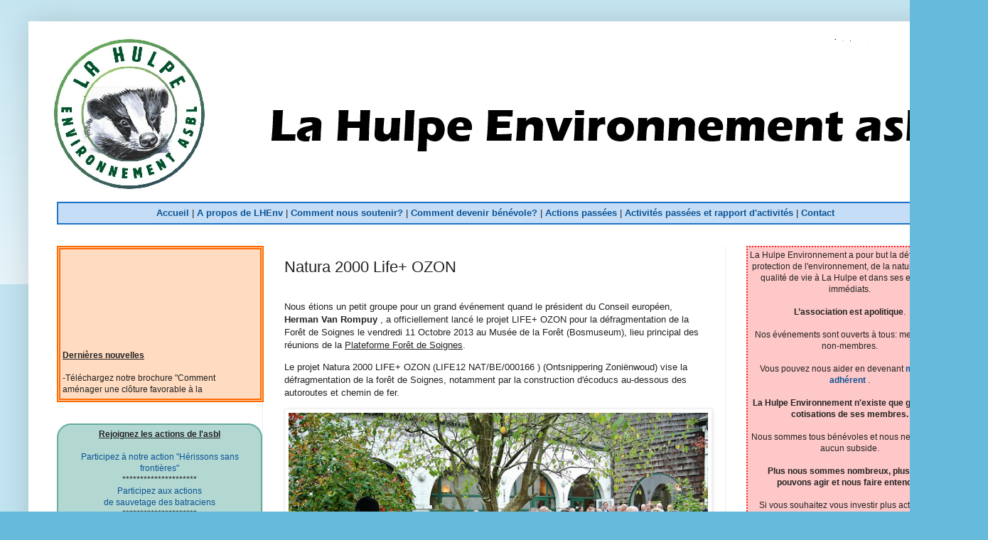

--- FILE ---
content_type: text/html; charset=UTF-8
request_url: https://lahulpeenvironnement.blogspot.com/2013/11/natura-2000-life-ozon.html
body_size: 14140
content:
<!DOCTYPE html>
<html class='v2' dir='ltr' xmlns='http://www.w3.org/1999/xhtml' xmlns:b='http://www.google.com/2005/gml/b' xmlns:data='http://www.google.com/2005/gml/data' xmlns:expr='http://www.google.com/2005/gml/expr'>
<head>
<link href='https://www.blogger.com/static/v1/widgets/335934321-css_bundle_v2.css' rel='stylesheet' type='text/css'/>
<meta content='width=1100' name='viewport'/>
<meta content='text/html; charset=UTF-8' http-equiv='Content-Type'/>
<meta content='blogger' name='generator'/>
<link href='https://lahulpeenvironnement.blogspot.com/favicon.ico' rel='icon' type='image/x-icon'/>
<link href='http://lahulpeenvironnement.blogspot.com/2013/11/natura-2000-life-ozon.html' rel='canonical'/>
<link rel="alternate" type="application/atom+xml" title="La Hulpe Environnement asbl - Atom" href="https://lahulpeenvironnement.blogspot.com/feeds/posts/default" />
<link rel="alternate" type="application/rss+xml" title="La Hulpe Environnement asbl - RSS" href="https://lahulpeenvironnement.blogspot.com/feeds/posts/default?alt=rss" />
<link rel="service.post" type="application/atom+xml" title="La Hulpe Environnement asbl - Atom" href="https://www.blogger.com/feeds/5512810483497205370/posts/default" />

<link rel="alternate" type="application/atom+xml" title="La Hulpe Environnement asbl - Atom" href="https://lahulpeenvironnement.blogspot.com/feeds/1562814228583910304/comments/default" />
<!--Can't find substitution for tag [blog.ieCssRetrofitLinks]-->
<link href='https://blogger.googleusercontent.com/img/b/R29vZ2xl/AVvXsEgqQEwi4_XoVDIkLcCAFupRqIWuuKQjWvPVJoqQegxFpI4wdE8Y5sGzcXseLeLGQal2PCq8KCxxFyCNt_8L-ZIH5YHm0A9J4T1Kr8ImrJCE29cCg5RdnALEhlDLYeguO-gK8vXqqNMytv8e/s640/Life+OZON_20131011_photo+shoot.jpg' rel='image_src'/>
<meta content='http://lahulpeenvironnement.blogspot.com/2013/11/natura-2000-life-ozon.html' property='og:url'/>
<meta content='Natura 2000 Life+ OZON ' property='og:title'/>
<meta content='  Nous étions un petit groupe pour un grand événement quand le président du Conseil européen, Herman Van Rompuy  , a officiellement lancé le...' property='og:description'/>
<meta content='https://blogger.googleusercontent.com/img/b/R29vZ2xl/AVvXsEgqQEwi4_XoVDIkLcCAFupRqIWuuKQjWvPVJoqQegxFpI4wdE8Y5sGzcXseLeLGQal2PCq8KCxxFyCNt_8L-ZIH5YHm0A9J4T1Kr8ImrJCE29cCg5RdnALEhlDLYeguO-gK8vXqqNMytv8e/w1200-h630-p-k-no-nu/Life+OZON_20131011_photo+shoot.jpg' property='og:image'/>
<title>La Hulpe Environnement asbl: Natura 2000 Life+ OZON </title>
<style id='page-skin-1' type='text/css'><!--
/*
-----------------------------------------------
Blogger Template Style
Name:     Simple
Designer: Blogger
URL:      www.blogger.com
----------------------------------------------- */
/* Content
----------------------------------------------- */
body {
font: normal normal 12px Arial, Tahoma, Helvetica, FreeSans, sans-serif;
color: #222222;
background: #66bbdd none repeat scroll top left;
padding: 0 40px 40px 40px;
}
html body .region-inner {
min-width: 0;
max-width: 100%;
width: auto;
}
h2 {
font-size: 22px;
}
a:link {
text-decoration:none;
color: #0b5394;
}
a:visited {
text-decoration:none;
color: #0b5394;
}
a:hover {
text-decoration:underline;
color: #33aaff;
}
.body-fauxcolumn-outer .fauxcolumn-inner {
background: transparent url(https://resources.blogblog.com/blogblog/data/1kt/simple/body_gradient_tile_light.png) repeat scroll top left;
_background-image: none;
}
.body-fauxcolumn-outer .cap-top {
position: absolute;
z-index: 1;
height: 400px;
width: 100%;
}
.body-fauxcolumn-outer .cap-top .cap-left {
width: 100%;
background: transparent url(https://resources.blogblog.com/blogblog/data/1kt/simple/gradients_light.png) repeat-x scroll top left;
_background-image: none;
}
.content-outer {
-moz-box-shadow: 0 0 40px rgba(0, 0, 0, .15);
-webkit-box-shadow: 0 0 5px rgba(0, 0, 0, .15);
-goog-ms-box-shadow: 0 0 10px #333333;
box-shadow: 0 0 40px rgba(0, 0, 0, .15);
margin-bottom: 1px;
}
.content-inner {
padding: 10px 10px;
}
.content-inner {
background-color: #ffffff;
}
/* Header
----------------------------------------------- */
.header-outer {
background: transparent none repeat-x scroll 0 -400px;
_background-image: none;
}
.Header h1 {
font: normal normal 60px Arial, Tahoma, Helvetica, FreeSans, sans-serif;
color: #3399bb;
text-shadow: -1px -1px 1px rgba(0, 0, 0, .2);
}
.Header h1 a {
color: #3399bb;
}
.Header .description {
font-size: 140%;
color: #777777;
}
.header-inner .Header .titlewrapper {
padding: 22px 30px;
}
.header-inner .Header .descriptionwrapper {
padding: 0 30px;
}
/* Tabs
----------------------------------------------- */
.tabs-inner .section:first-child {
border-top: 1px solid #eeeeee;
}
.tabs-inner .section:first-child ul {
margin-top: -1px;
border-top: 1px solid #eeeeee;
border-left: 0 solid #eeeeee;
border-right: 0 solid #eeeeee;
}
.tabs-inner .widget ul {
background: #f5f5f5 url(https://resources.blogblog.com/blogblog/data/1kt/simple/gradients_light.png) repeat-x scroll 0 -800px;
_background-image: none;
border-bottom: 1px solid #eeeeee;
margin-top: 0;
margin-left: -30px;
margin-right: -30px;
}
.tabs-inner .widget li a {
display: inline-block;
padding: .6em 1em;
font: normal normal 14px Arial, Tahoma, Helvetica, FreeSans, sans-serif;
color: #999999;
border-left: 1px solid #ffffff;
border-right: 1px solid #eeeeee;
}
.tabs-inner .widget li:first-child a {
border-left: none;
}
.tabs-inner .widget li.selected a, .tabs-inner .widget li a:hover {
color: #000000;
background-color: #eeeeee;
text-decoration: none;
}
/* Columns
----------------------------------------------- */
.main-outer {
border-top: 0 solid #eeeeee;
}
.fauxcolumn-left-outer .fauxcolumn-inner {
border-right: 1px solid #eeeeee;
}
.fauxcolumn-right-outer .fauxcolumn-inner {
border-left: 1px solid #eeeeee;
}
/* Headings
----------------------------------------------- */
div.widget > h2,
div.widget h2.title {
margin: 0 0 1em 0;
font: normal bold 11px Arial, Tahoma, Helvetica, FreeSans, sans-serif;
color: #000000;
}
/* Widgets
----------------------------------------------- */
.widget .zippy {
color: #999999;
text-shadow: 2px 2px 1px rgba(0, 0, 0, .1);
}
.widget .popular-posts ul {
list-style: none;
}
/* Posts
----------------------------------------------- */
h2.date-header {
font: normal bold 11px Arial, Tahoma, Helvetica, FreeSans, sans-serif;
}
.date-header span {
background-color: transparent;
color: #222222;
padding: inherit;
letter-spacing: inherit;
margin: inherit;
}
.main-inner {
padding-top: 30px;
padding-bottom: 30px;
}
.main-inner .column-center-inner {
padding: 0 15px;
}
.main-inner .column-center-inner .section {
margin: 0 15px;
}
.post {
margin: 0 0 25px 0;
}
h3.post-title, .comments h4 {
font: normal normal 22px Arial, Tahoma, Helvetica, FreeSans, sans-serif;
margin: .75em 0 0;
}
.post-body {
font-size: 110%;
line-height: 1.4;
position: relative;
}
.post-body img, .post-body .tr-caption-container, .Profile img, .Image img,
.BlogList .item-thumbnail img {
padding: 2px;
background: #ffffff;
border: 1px solid #eeeeee;
-moz-box-shadow: 1px 1px 5px rgba(0, 0, 0, .1);
-webkit-box-shadow: 1px 1px 5px rgba(0, 0, 0, .1);
box-shadow: 1px 1px 5px rgba(0, 0, 0, .1);
}
.post-body img, .post-body .tr-caption-container {
padding: 5px;
}
.post-body .tr-caption-container {
color: #222222;
}
.post-body .tr-caption-container img {
padding: 0;
background: transparent;
border: none;
-moz-box-shadow: 0 0 0 rgba(0, 0, 0, .1);
-webkit-box-shadow: 0 0 0 rgba(0, 0, 0, .1);
box-shadow: 0 0 0 rgba(0, 0, 0, .1);
}
.post-header {
margin: 0 0 1.5em;
line-height: 1.6;
font-size: 90%;
}
.post-footer {
margin: 20px -2px 0;
padding: 5px 10px;
color: #666666;
background-color: #f9f9f9;
border-bottom: 1px solid #eeeeee;
line-height: 1.6;
font-size: 90%;
}
#comments .comment-author {
padding-top: 1.5em;
border-top: 1px solid #eeeeee;
background-position: 0 1.5em;
}
#comments .comment-author:first-child {
padding-top: 0;
border-top: none;
}
.avatar-image-container {
margin: .2em 0 0;
}
#comments .avatar-image-container img {
border: 1px solid #eeeeee;
}
/* Comments
----------------------------------------------- */
.comments .comments-content .icon.blog-author {
background-repeat: no-repeat;
background-image: url([data-uri]);
}
.comments .comments-content .loadmore a {
border-top: 1px solid #999999;
border-bottom: 1px solid #999999;
}
.comments .comment-thread.inline-thread {
background-color: #f9f9f9;
}
.comments .continue {
border-top: 2px solid #999999;
}
/* Accents
---------------------------------------------- */
.section-columns td.columns-cell {
border-left: 1px solid #eeeeee;
}
.blog-pager {
background: transparent none no-repeat scroll top center;
}
.blog-pager-older-link, .home-link,
.blog-pager-newer-link {
background-color: #ffffff;
padding: 5px;
}
.footer-outer {
border-top: 0 dashed #bbbbbb;
}
/* Mobile
----------------------------------------------- */
body.mobile  {
background-size: auto;
}
.mobile .body-fauxcolumn-outer {
background: transparent none repeat scroll top left;
}
.mobile .body-fauxcolumn-outer .cap-top {
background-size: 100% auto;
}
.mobile .content-outer {
-webkit-box-shadow: 0 0 3px rgba(0, 0, 0, .15);
box-shadow: 0 0 3px rgba(0, 0, 0, .15);
}
.mobile .tabs-inner .widget ul {
margin-left: 0;
margin-right: 0;
}
.mobile .post {
margin: 0;
}
.mobile .main-inner .column-center-inner .section {
margin: 0;
}
.mobile .date-header span {
padding: 0.1em 10px;
margin: 0 -10px;
}
.mobile h3.post-title {
margin: 0;
}
.mobile .blog-pager {
background: transparent none no-repeat scroll top center;
}
.mobile .footer-outer {
border-top: none;
}
.mobile .main-inner, .mobile .footer-inner {
background-color: #ffffff;
}
.mobile-index-contents {
color: #222222;
}
.mobile-link-button {
background-color: #0b5394;
}
.mobile-link-button a:link, .mobile-link-button a:visited {
color: #ffffff;
}
.mobile .tabs-inner .section:first-child {
border-top: none;
}
.mobile .tabs-inner .PageList .widget-content {
background-color: #eeeeee;
color: #000000;
border-top: 1px solid #eeeeee;
border-bottom: 1px solid #eeeeee;
}
.mobile .tabs-inner .PageList .widget-content .pagelist-arrow {
border-left: 1px solid #eeeeee;
}

--></style>
<style id='template-skin-1' type='text/css'><!--
body {
min-width: 1310px;
}
.content-outer, .content-fauxcolumn-outer, .region-inner {
min-width: 1310px;
max-width: 1310px;
_width: 1310px;
}
.main-inner .columns {
padding-left: 320px;
padding-right: 320px;
}
.main-inner .fauxcolumn-center-outer {
left: 320px;
right: 320px;
/* IE6 does not respect left and right together */
_width: expression(this.parentNode.offsetWidth -
parseInt("320px") -
parseInt("320px") + 'px');
}
.main-inner .fauxcolumn-left-outer {
width: 320px;
}
.main-inner .fauxcolumn-right-outer {
width: 320px;
}
.main-inner .column-left-outer {
width: 320px;
right: 100%;
margin-left: -320px;
}
.main-inner .column-right-outer {
width: 320px;
margin-right: -320px;
}
#layout {
min-width: 0;
}
#layout .content-outer {
min-width: 0;
width: 800px;
}
#layout .region-inner {
min-width: 0;
width: auto;
}
--></style>
<link href='https://www.blogger.com/dyn-css/authorization.css?targetBlogID=5512810483497205370&amp;zx=10aa04f0-d864-46bc-b46c-ef0193be1248' media='none' onload='if(media!=&#39;all&#39;)media=&#39;all&#39;' rel='stylesheet'/><noscript><link href='https://www.blogger.com/dyn-css/authorization.css?targetBlogID=5512810483497205370&amp;zx=10aa04f0-d864-46bc-b46c-ef0193be1248' rel='stylesheet'/></noscript>
<meta name='google-adsense-platform-account' content='ca-host-pub-1556223355139109'/>
<meta name='google-adsense-platform-domain' content='blogspot.com'/>

</head>
<body class='loading variant-pale'>
<div class='navbar no-items section' id='navbar'>
</div>
<div class='body-fauxcolumns'>
<div class='fauxcolumn-outer body-fauxcolumn-outer'>
<div class='cap-top'>
<div class='cap-left'></div>
<div class='cap-right'></div>
</div>
<div class='fauxborder-left'>
<div class='fauxborder-right'></div>
<div class='fauxcolumn-inner'>
</div>
</div>
<div class='cap-bottom'>
<div class='cap-left'></div>
<div class='cap-right'></div>
</div>
</div>
</div>
<div class='content'>
<div class='content-fauxcolumns'>
<div class='fauxcolumn-outer content-fauxcolumn-outer'>
<div class='cap-top'>
<div class='cap-left'></div>
<div class='cap-right'></div>
</div>
<div class='fauxborder-left'>
<div class='fauxborder-right'></div>
<div class='fauxcolumn-inner'>
</div>
</div>
<div class='cap-bottom'>
<div class='cap-left'></div>
<div class='cap-right'></div>
</div>
</div>
</div>
<div class='content-outer'>
<div class='content-cap-top cap-top'>
<div class='cap-left'></div>
<div class='cap-right'></div>
</div>
<div class='fauxborder-left content-fauxborder-left'>
<div class='fauxborder-right content-fauxborder-right'></div>
<div class='content-inner'>
<header>
<div class='header-outer'>
<div class='header-cap-top cap-top'>
<div class='cap-left'></div>
<div class='cap-right'></div>
</div>
<div class='fauxborder-left header-fauxborder-left'>
<div class='fauxborder-right header-fauxborder-right'></div>
<div class='region-inner header-inner'>
<div class='header section' id='header'><div class='widget Header' data-version='1' id='Header1'>
<div id='header-inner'>
<a href='https://lahulpeenvironnement.blogspot.com/' style='display: block'>
<img alt='La Hulpe Environnement asbl' height='243px; ' id='Header1_headerimg' src='https://blogger.googleusercontent.com/img/a/AVvXsEi5tgZzXdHSljE6jbPZssms4RhkXAyWip1KjnRv63_D3CLj9DPROBDQcPkleagynVufibqdkm20gEHdWJaKbbtDbKg8OjT9XuN09X0RNelb8SqZSmbqNq8MXS3axbQ6xk4z2zQFOIRsdXqFv6NU-Gnixlg5WThkn7_7AtU9Gw8y13zCKW8YOwsA3Yg45J18=s1312' style='display: block' width='1312px; '/>
</a>
</div>
</div></div>
</div>
</div>
<div class='header-cap-bottom cap-bottom'>
<div class='cap-left'></div>
<div class='cap-right'></div>
</div>
</div>
</header>
<div class='tabs-outer'>
<div class='tabs-cap-top cap-top'>
<div class='cap-left'></div>
<div class='cap-right'></div>
</div>
<div class='fauxborder-left tabs-fauxborder-left'>
<div class='fauxborder-right tabs-fauxborder-right'></div>
<div class='region-inner tabs-inner'>
<div class='tabs section' id='crosscol'><div class='widget HTML' data-version='1' id='HTML4'>
<div class='widget-content'>
<div style="padding:5px; width:1220px; margin:auto; border:2px solid #1c75c8; background-color:#c5ddf6; -moz-border-radius:0px; -khtml-border-radius:0px; -webkit-border-radius:0px; border-radius:0px;">



<center><font size="2"><a href="http://lahulpeenvironnement.blogspot.com/"><b>Accueil</b></a>  | 
 <a href="http://lahulpeenvironnement.blogspot.com/p/propos-de-nous.html"><b>A propos de LHEnv </b></a>       | 





    <a href="http://lahulpeenvironnement.blogspot.com/p/membre.html"><b> Comment nous soutenir?</b></a>       |     
 

    <a href="https://lahulpeenvironnement.blogspot.com/2017/09/si-vous-souhaitez-vous-investir-plus.html"><b> Comment devenir bénévole?</b></a>       |   

<a href="https://lahulpeenvironnement.blogspot.com/2024/01/actions-passees.html"><b>Actions passées</b></a>  |  
<a href="http://lahulpeenvironnement.blogspot.com/2014/08/activites-passees.html"><b>Activités passées et rapport d'activités</b></a>  |  

 
       <a href="http://lahulpeenvironnement.blogspot.com/p/votre-nom-votre-email-objet-message.html"><b>Contact </b></a></font>
</center>
</div>
</div>
<div class='clear'></div>
</div></div>
<div class='tabs no-items section' id='crosscol-overflow'></div>
</div>
</div>
<div class='tabs-cap-bottom cap-bottom'>
<div class='cap-left'></div>
<div class='cap-right'></div>
</div>
</div>
<div class='main-outer'>
<div class='main-cap-top cap-top'>
<div class='cap-left'></div>
<div class='cap-right'></div>
</div>
<div class='fauxborder-left main-fauxborder-left'>
<div class='fauxborder-right main-fauxborder-right'></div>
<div class='region-inner main-inner'>
<div class='columns fauxcolumns'>
<div class='fauxcolumn-outer fauxcolumn-center-outer'>
<div class='cap-top'>
<div class='cap-left'></div>
<div class='cap-right'></div>
</div>
<div class='fauxborder-left'>
<div class='fauxborder-right'></div>
<div class='fauxcolumn-inner'>
</div>
</div>
<div class='cap-bottom'>
<div class='cap-left'></div>
<div class='cap-right'></div>
</div>
</div>
<div class='fauxcolumn-outer fauxcolumn-left-outer'>
<div class='cap-top'>
<div class='cap-left'></div>
<div class='cap-right'></div>
</div>
<div class='fauxborder-left'>
<div class='fauxborder-right'></div>
<div class='fauxcolumn-inner'>
</div>
</div>
<div class='cap-bottom'>
<div class='cap-left'></div>
<div class='cap-right'></div>
</div>
</div>
<div class='fauxcolumn-outer fauxcolumn-right-outer'>
<div class='cap-top'>
<div class='cap-left'></div>
<div class='cap-right'></div>
</div>
<div class='fauxborder-left'>
<div class='fauxborder-right'></div>
<div class='fauxcolumn-inner'>
</div>
</div>
<div class='cap-bottom'>
<div class='cap-left'></div>
<div class='cap-right'></div>
</div>
</div>
<!-- corrects IE6 width calculation -->
<div class='columns-inner'>
<div class='column-center-outer'>
<div class='column-center-inner'>
<div class='main section' id='main'><div class='widget Blog' data-version='1' id='Blog1'>
<div class='blog-posts hfeed'>
<!--Can't find substitution for tag [defaultAdStart]-->

          <div class="date-outer">
        

          <div class="date-posts">
        
<div class='post-outer'>
<div class='post hentry uncustomized-post-template' itemprop='blogPost' itemscope='itemscope' itemtype='http://schema.org/BlogPosting'>
<meta content='https://blogger.googleusercontent.com/img/b/R29vZ2xl/AVvXsEgqQEwi4_XoVDIkLcCAFupRqIWuuKQjWvPVJoqQegxFpI4wdE8Y5sGzcXseLeLGQal2PCq8KCxxFyCNt_8L-ZIH5YHm0A9J4T1Kr8ImrJCE29cCg5RdnALEhlDLYeguO-gK8vXqqNMytv8e/s640/Life+OZON_20131011_photo+shoot.jpg' itemprop='image_url'/>
<meta content='5512810483497205370' itemprop='blogId'/>
<meta content='1562814228583910304' itemprop='postId'/>
<a name='1562814228583910304'></a>
<h3 class='post-title entry-title' itemprop='name'>
Natura 2000 Life+ OZON 
</h3>
<div class='post-header'>
<div class='post-header-line-1'></div>
</div>
<div class='post-body entry-content' id='post-body-1562814228583910304' itemprop='description articleBody'>
<br />
<div class="MsoNormal" style="margin: 0cm 0cm 10pt;">
<span lang="FR" style="font-family: &quot;Trebuchet MS&quot;, sans-serif; mso-ansi-language: FR;">Nous étions un
petit groupe pour un grand événement quand le président du Conseil européen,
<strong>Herman Van Rompuy</strong> , a officiellement lancé le projet LIFE+ OZON pour la
défragmentation de la Forêt de Soignes le vendredi 11 Octobre 2013 au Musée de
la Forêt (Bosmuseum), lieu principal des réunions de la <u>Plateforme Forêt de
Soignes</u>. </span></div>
<div class="MsoNormal" style="margin: 0cm 0cm 10pt;">
<span style="font-family: &quot;Trebuchet MS&quot;, sans-serif;"><span lang="FR" style="mso-ansi-language: FR;">Le projet Natura 2000 LIFE+ OZON <span lang="FR" style="mso-ansi-language: FR;">(LIFE12 NAT/BE/000166 )</span><span lang="FR"> </span>(Ontsnippering Zoniënwoud) vise la défragmentation de la forêt de Soignes, notamment par la construction d'écoducs au-dessous des autoroutes et chemin de fer.</span>&nbsp;</span></div>
<div class="separator" style="clear: both; text-align: center;">
<a href="https://blogger.googleusercontent.com/img/b/R29vZ2xl/AVvXsEgqQEwi4_XoVDIkLcCAFupRqIWuuKQjWvPVJoqQegxFpI4wdE8Y5sGzcXseLeLGQal2PCq8KCxxFyCNt_8L-ZIH5YHm0A9J4T1Kr8ImrJCE29cCg5RdnALEhlDLYeguO-gK8vXqqNMytv8e/s1600/Life+OZON_20131011_photo+shoot.jpg" imageanchor="1" style="clear: left; float: left; margin-bottom: 1em; margin-right: 1em;"><span style="font-family: &quot;Trebuchet MS&quot;, sans-serif;"><img border="0" height="397" src="https://blogger.googleusercontent.com/img/b/R29vZ2xl/AVvXsEgqQEwi4_XoVDIkLcCAFupRqIWuuKQjWvPVJoqQegxFpI4wdE8Y5sGzcXseLeLGQal2PCq8KCxxFyCNt_8L-ZIH5YHm0A9J4T1Kr8ImrJCE29cCg5RdnALEhlDLYeguO-gK8vXqqNMytv8e/s640/Life+OZON_20131011_photo+shoot.jpg" width="590" /></span></a></div>
<em><span style="font-family: &quot;Trebuchet MS&quot;, sans-serif; font-size: xx-small;">(Photo and quotations by courtesy of the european commission)</span></em><br />
<span style="font-family: &quot;Trebuchet MS&quot;, sans-serif;"></span><br />
<div class="MsoNormal" style="margin: 0cm 0cm 10pt;">
<span lang="FR" style="font-family: &quot;Trebuchet MS&quot;, sans-serif; mso-ansi-language: FR;">Dans le fond de
l'image on remarque la présence discrète de deux représentants des partenaires
La Hulpois de la Plateforme Forêt de Soignes: La Hulpe Environnement,
représenté par son vice-président Prof. Dr. Guy Houvenaghel et le Contrat de
Rivière Argentine, représenté par son président M. Hugo Moreau.</span></div>
<div class="MsoNormal" style="line-height: normal; margin: 0cm 0cm 0pt;">
<span lang="FR" style="font-family: &quot;Trebuchet MS&quot;, sans-serif; mso-ansi-language: FR;"><strong>Les personnalités présentes
étaient:</strong></span></div>
<div class="MsoNormal" style="line-height: normal; margin: 0cm 0cm 0pt;">
<span lang="FR" style="font-family: &quot;Trebuchet MS&quot;, sans-serif; mso-ansi-language: FR;">- M. Herman Van Rompuy,<span style="mso-spacerun: yes;">&nbsp; </span>président du conseil européen</span><br />
<span style="font-family: Trebuchet MS;">- <span lang="FR" style="mso-ansi-language: FR;">M. Angelo Salsi, Chef de
l'Unité LIFE Nature, Commission Européenne</span></span></div>
<div class="MsoNormal" style="line-height: normal; margin: 0cm 0cm 0pt;">
<span lang="FR" style="font-family: &quot;Trebuchet MS&quot;, sans-serif; mso-ansi-language: FR;">- Mme Evelyne Huytebroeck , Ministre
de l'Environnement de la Région de Bruxelles &#8211;Capitale</span></div>
<div class="MsoNormal" style="line-height: normal; margin: 0cm 0cm 0pt;">
<span lang="FR" style="font-family: &quot;Trebuchet MS&quot;, sans-serif; mso-ansi-language: FR;">- Mme Joke Schauvliege, Ministre
flamande de l'Environnement, Nature et Culture, était représentée par son chef
de cabinet M. Hugo Geerts.</span></div>
<div class="MsoNormal" style="line-height: normal; margin: 0cm 0cm 0pt;">
<span lang="FR" style="font-family: &quot;Trebuchet MS&quot;, sans-serif; mso-ansi-language: FR;">- M. Tom Roelants , Adminstrateur
Général des routes flamandes et de l'Agence des transports</span></div>
<div class="MsoNormal" style="line-height: normal; margin: 0cm 0cm 0pt;">
<span lang="FR" style="font-family: &quot;Trebuchet MS&quot;, sans-serif; mso-ansi-language: FR;">Les trois responsables pour
la gestion de la Forêt de Soignes:</span></div>
<div class="MsoNormal" style="line-height: normal; margin: 0cm 0cm 0pt;">
<span lang="FR" style="font-family: &quot;Trebuchet MS&quot;, sans-serif; mso-ansi-language: FR;">&nbsp;&nbsp; *M. Jean- François Plumier, <span style="mso-spacerun: yes;">&nbsp;</span>chef du cantonnement du DNF (Département de la
Nature et des Forêts), Région Wallonne</span></div>
<div class="MsoNormal" style="line-height: normal; margin: 0cm 0cm 0pt;">
<span style="font-family: &quot;Trebuchet MS&quot;, sans-serif;">&nbsp;&nbsp; *M. Patrick Huvenne, Regiobeheerder van Natuur en Bos, Région Flamande</span></div>
<div class="MsoNormal" style="line-height: normal; margin: 0cm 0cm 0pt;">
<span style="font-family: &quot;Trebuchet MS&quot;, sans-serif;">&nbsp;&nbsp; *M. Stéphane Vanwijnsberghe, Chef de sous-division Nature et Forêt de
l'IBGE, Région<span style="mso-spacerun: yes;">&nbsp; </span>Bruxelloise</span></div>
<span style="font-family: &quot;Trebuchet MS&quot;, sans-serif;"></span><br />
<div class="MsoNormal" style="margin: 0cm 0cm 10pt;">
<span style="font-family: &quot;Trebuchet MS&quot;, sans-serif;">Avant les discours, M. Alberto Baldazzi, ancien Chef du
Projet LIFE à la CE, considéré comme l'instigateur du projet Natura 2000 LIFE+, maintenant
retraité, était venu saluer M. Guy Houvenaghel comme ancien collaborateur à un
projet LIFE. </span></div>
<span lang="FR" style="font-family: &quot;Trebuchet MS&quot;, sans-serif; line-height: 115%; mso-ansi-language: FR; mso-bidi-language: AR-SA; mso-fareast-font-family: Calibri; mso-fareast-language: EN-US; mso-fareast-theme-font: minor-latin;">Un des moments forts de l'événement était, selon nous, l'illustration symbolique de la coopération entre régions quand le garde-forestier (flamand) Louis a joué un morceau de sa propre composition au violon accompagné à la flûte par un garde-forestier de la région Bruxelles capitale. Ce fut un grand succès - et sans aucune répétition préalable!&nbsp;</span><br />
<span style="font-family: &quot;Trebuchet MS&quot;, sans-serif;"></span><br />
<span lang="FR" style="font-family: &quot;Trebuchet MS&quot;, sans-serif; line-height: 115%; mso-ansi-language: FR; mso-bidi-language: AR-SA; mso-fareast-font-family: Calibri; mso-fareast-language: EN-US; mso-fareast-theme-font: minor-latin;">Le projet LIFE + OZON va s'attaquer à la
fragmentation de la forêt de Soignes au cours des quatre prochaines années
grâce à une série de mesures , y compris la construction de 10 passages pour la
faune dessus, en dessous et le long du Ring et de la E411 </span><br />
<span lang="FR" style="font-family: &quot;Trebuchet MS&quot;, sans-serif; line-height: 115%; mso-ansi-language: FR; mso-bidi-language: AR-SA; mso-fareast-font-family: Calibri; mso-fareast-language: EN-US; mso-fareast-theme-font: minor-latin;"></span><br />
<div class="separator" style="clear: both; text-align: center;">
<a href="https://blogger.googleusercontent.com/img/b/R29vZ2xl/AVvXsEjoOkUC4z2ejC2SUiHfJQXdIuttJl47lxJLcKBfp1DXRUZqrikvk97CHAqA88La1F6beqa7pTCSNTcDmdqS4XhW_T2sABfmWGyshhUnRUo5_B16Q6BIQThGupSBhNDJebmzSLeq9Lh_UQiQ/s1600/ecoduc_2.jpg" imageanchor="1" style="margin-left: 1em; margin-right: 1em;"><span style="font-family: &quot;Trebuchet MS&quot;, sans-serif;"><img border="0" height="215" src="https://blogger.googleusercontent.com/img/b/R29vZ2xl/AVvXsEjoOkUC4z2ejC2SUiHfJQXdIuttJl47lxJLcKBfp1DXRUZqrikvk97CHAqA88La1F6beqa7pTCSNTcDmdqS4XhW_T2sABfmWGyshhUnRUo5_B16Q6BIQThGupSBhNDJebmzSLeq9Lh_UQiQ/s320/ecoduc_2.jpg" width="320" /></span></a></div>
<span style="font-family: &quot;Trebuchet MS&quot;, sans-serif;">Ce type d'écoduc a déjà été mis en place par Infrabel à Boitsfort, un projet pour lequel l'IBGE avait pu compter sur l'avis expert de Mme Sarah Wagschal (présidente de La Hulpe Environnement)</span><br />
<span style="font-family: &quot;Trebuchet MS&quot;, sans-serif;"><span lang="FR" style="mso-ansi-language: FR;">Les nouveaux écoducs&nbsp;vont
reconnecter divers points stratégiques pour l'écologie qui sont aujourd'hui coupés
par ces artères très fréquentées, ainsi qu'aider à
réduire le taux de mortalité par accident des animaux comme le chevreuil et le
renard roux (une réduction de 90 % est la cible). Parmi les espèces protégées
qui bénéficieront de ce projet nous comptons, entre autres, le </span>Crapaud accoucheur<span style="mso-ansi-language: FR;"> <span lang="FR">(<i>Alytes obstetricans</i>) , le
coléoptère Lucane cerf-volant <i>(Lucanus cervus</i>) et la chauve-souris </span></span>Vespertilion
à oreilles échancrées <span lang="FR" style="mso-ansi-language: FR;">(<i>Myotis
emarginatus</i>), ainsi que 11 types d'habitats protégés.</span></span><br />
<span style="font-family: &quot;Trebuchet MS&quot;, sans-serif;"></span><br />
<span style="font-family: &quot;Trebuchet MS&quot;, sans-serif;"><span lang="FR" style="mso-ansi-language: FR;"><span lang="FR" style="line-height: 115%; mso-ansi-language: FR; mso-bidi-language: AR-SA; mso-fareast-font-family: Calibri; mso-fareast-language: EN-US; mso-fareast-theme-font: minor-latin;">M. Van Rompuy a déclaré qu'il était très heureux
de lancer le projet , non seulement en sa qualité officielle , mais aussi comme résident de Sint -Genesius Rode ( Rhode -Saint -Genèse ) , une ville située
à l'intérieur de la forêt. Il a souligné que la Forêt de Soignes avait&nbsp;</span></span><span style="line-height: 17px;">&nbsp;</span><span style="line-height: 17px;">inspirés des&nbsp;</span><span style="line-height: 115%;">écrivains et
poètes depuis des siècles, de l'époque médiévale mystique Jan van
Ruusbroec , à Herman Teirlinck et Jacques Brel. M. Van Rompuy
a été inspiré à composer un haïku en l'honneur du lancement de ce projet
LIFE+ Nature: "</span></span><br />
<span lang="FR" style="mso-ansi-language: FR;"><span lang="FR" style="font-family: &quot;Trebuchet MS&quot;, sans-serif; line-height: 115%; mso-ansi-language: FR; mso-bidi-language: AR-SA; mso-fareast-font-family: Calibri; mso-fareast-language: EN-US; mso-fareast-theme-font: minor-latin;">Een plek van stilte</span></span><br />
<span lang="FR" style="mso-ansi-language: FR;"><span lang="FR" style="font-family: &quot;Trebuchet MS&quot;, sans-serif; line-height: 115%; mso-ansi-language: FR; mso-bidi-language: AR-SA; mso-fareast-font-family: Calibri; mso-fareast-language: EN-US; mso-fareast-theme-font: minor-latin;">Over groene grensen heen</span></span><br />
<span lang="FR" style="mso-ansi-language: FR;"><span lang="FR" style="font-family: &quot;Trebuchet MS&quot;, sans-serif; line-height: 115%; mso-ansi-language: FR; mso-bidi-language: AR-SA; mso-fareast-font-family: Calibri; mso-fareast-language: EN-US; mso-fareast-theme-font: minor-latin;">Het woud van
Ruusbroec</span></span><br />
<span lang="FR" style="mso-ansi-language: FR;"><span lang="FR" style="font-family: &quot;Trebuchet MS&quot;, sans-serif; line-height: 115%; mso-ansi-language: FR; mso-bidi-language: AR-SA; mso-fareast-font-family: Calibri; mso-fareast-language: EN-US; mso-fareast-theme-font: minor-latin;"><em>dont nous donnons notre traduction libre sous forme de haiku:</em></span></span><br />
<span lang="FR" style="mso-ansi-language: FR;"><span lang="FR" style="font-family: &quot;Trebuchet MS&quot;, sans-serif; line-height: 115%; mso-ansi-language: FR; mso-bidi-language: AR-SA; mso-fareast-font-family: Calibri; mso-fareast-language: EN-US; mso-fareast-theme-font: minor-latin;">Un havre de paix</span></span><br />
<span lang="FR" style="mso-ansi-language: FR;"><span lang="FR" style="font-family: &quot;Trebuchet MS&quot;, sans-serif; line-height: 115%; mso-ansi-language: FR; mso-bidi-language: AR-SA; mso-fareast-font-family: Calibri; mso-fareast-language: EN-US; mso-fareast-theme-font: minor-latin;">Par des frontières vertes</span></span><br />
<span lang="FR" style="mso-ansi-language: FR;"><span lang="FR" style="font-family: &quot;Trebuchet MS&quot;, sans-serif; line-height: 115%; mso-ansi-language: FR; mso-bidi-language: AR-SA; mso-fareast-font-family: Calibri; mso-fareast-language: EN-US; mso-fareast-theme-font: minor-latin;">Le bois van Ruusbroec</span></span><span lang="FR" style="mso-ansi-language: FR;"><span lang="FR" style="line-height: 115%; mso-ansi-language: FR; mso-bidi-language: AR-SA; mso-fareast-font-family: Calibri; mso-fareast-language: EN-US; mso-fareast-theme-font: minor-latin;"><br /><span style="font-family: &quot;Trebuchet MS&quot;, sans-serif;">
<br />
Notant que l' objectif du projet est de reconnecter des zones fragmentées de la flore et de
la faune à travers l'infrastructure verte comme l'éco-tunnels et éco-conduits (écoducs) , M. Van Rompuy a souligné le fait que LIFE+&nbsp;OZON est surtout au sujet de &#8203;la
connexion des choses &#187;, et "connexion" est le mot clé pour l'Union européenne.
Connexion entre les gens, entre les cultures, entre les langues. C'est ce que
ce projet fera de ces morceaux de forêt: une forêt.<br />
<br />
Il a expliqué que le projet comprendra les trois partenaires régionaux qui
s'occupent des différentes parties des 4 421 ha de Forêt de Soignes: la Flandre
(56 % du territoire ), Bruxelles -Capitale (38%) et la Wallonie (6 %): &#171; Cette
collaboration entre les autorités régionales , les autorités locales et les
institutions européennes est un exemple à certains égards, pour l'Europe, mais
surtout pour la Belgique : Bruxelles , Flandre et Wallonie coopérants est tout
à fait inhabituel, en particulier dans la périphérie de Bruxelles, et elle est
importante - elle montre que le système fédéral peut travailler", a déclaré
M. Van Rompuy.<br />
<br />Une illustration de l'importance du projet aux yeux des administrations régionales et locales en
Belgique, était le fait que l'événement de lancement comprenait également les
discours des représentants de haut niveau des trois gouvernements régionaux ,
ainsi que les municipalités de Hoeilaart et Overijse, et du bénéficiaire
coordinateur, l'Agence de la Nature et des Forêts du ministère flamand de l'
Environnement, de la Nature et de l'énergie ( ANB " Agentschap voor Natuur en
Bos ") .<br />
<br />
La forêt "est le seul espace géographique qui recoupe les trois régions", a expliqué Evelyne Huytebroeck , ministre de l'Environnement de la
Région de Bruxelles Capitale. Elle estimait <span style="mso-spacerun: yes;">&nbsp;</span>que c'était nécessaire pour Bruxelles de
participer à ce projet car &#171; la fragmentation de nos espaces naturels est une
menace pour la biodiversité. "<br />
<br />
"OZON est un projet particulièrement ambitieux, pour le réaliser vous avez besoin de partenaires.", a
ajouté la ministre flamande de l'Environnement, Nature et Culture, Joke
Schauvliege, dont le discours a été présenté par le chef de cabinet adjoint ,
Hugo Geerts .<br />
<br />
&#171;Nous travaillons ensemble pour faire de notre mieux pour la forêt &#187;, a
souligné Jean- François Plumier du Département de la Nature et des Forêts du
Service Public de Wallonie. &#171;La collaboration est très importante: elle rend
le projet plus fort&#187;, a affirmé Tom Roelants , Adminstrateur général des routes
flamandes et de l'Agence des transports.<br />
<br />
M. Angelo Salsi , Chef de l'Unité LIFE Nature de la Commission européenne, a
parlé de l'importance du réseau d'aires protégées et leur rôle dans la
construction d'un patrimoine naturel commun pour l'Europe Natura 2000. M. Salsi
a donné un aperçu de la &#171; discussion féroce&#187; qui a eu lieu lors de la réunion de sélection
par le groupe de projet, et les raisons pour lesquelles LIFE+ OZON a été
approuvée pour 50% de co- financement par la Commission Européenne : "L'ambition
de ce que vous voulez reconnecter, la visibilité de ce que vous
faites, parce que vous êtes dans la capitale de l'Europe, c'est incroyable!"</span></span></span><br />
<span lang="FR" style="mso-ansi-language: FR;"><span lang="FR" style="line-height: 115%; mso-ansi-language: FR; mso-bidi-language: AR-SA; mso-fareast-font-family: Calibri; mso-fareast-language: EN-US; mso-fareast-theme-font: minor-latin;"><br /></span></span><span style="font-family: &quot;Trebuchet MS&quot;, sans-serif;">
<span lang="FR" style="mso-ansi-language: FR;"><span lang="FR" style="line-height: 115%; mso-ansi-language: FR; mso-bidi-language: AR-SA; mso-fareast-font-family: Calibri; mso-fareast-language: EN-US; mso-fareast-theme-font: minor-latin;">M. Salsi est revenu, non sans une note d'humour, sur le glissement du drapeau "Life"</span></span></span><br />
<span lang="FR" style="mso-ansi-language: FR;"><span lang="FR" style="font-family: &quot;Trebuchet MS&quot;, sans-serif; line-height: 115%; mso-ansi-language: FR; mso-bidi-language: AR-SA; mso-fareast-font-family: Calibri; mso-fareast-language: EN-US; mso-fareast-theme-font: minor-latin;">pendant les premiers discours d'inauguration du projet LIfe+ Ozon. Le drapeau avait fini par tomber, ce que M. Salsi ne voulait pas voir comme un présage, bien que les projets LIFE pourraient aller mieux dans une Europe touchée par la crise. D'où l'importance de faire une réussite de ce "petit" projet au coeur de l'Europe.</span></span><br />
<span lang="FR" style="mso-ansi-language: FR;"><span lang="FR" style="line-height: 115%; mso-ansi-language: FR; mso-bidi-language: AR-SA; mso-fareast-font-family: Calibri; mso-fareast-language: EN-US; mso-fareast-theme-font: minor-latin;"><br /></span></span><span style="font-family: Verdana, sans-serif;"><span style="font-family: &quot;Trebuchet MS&quot;, sans-serif;">
</span><span lang="FR" style="mso-ansi-language: FR;"><span lang="FR" style="line-height: 115%; mso-ansi-language: FR; mso-bidi-language: AR-SA; mso-fareast-font-family: Calibri; mso-fareast-language: EN-US; mso-fareast-theme-font: minor-latin;"><span style="font-family: &quot;Trebuchet MS&quot;, sans-serif;">La Hulpe Environnement a été implique dès le début dans la Plateforme Forêt de Soignes, la première initiative de collaboration entre les trois régions dans l'intérêt de la forêt et apporte le soutien de tous ses membres et volontaires au projet européen de collaboration entre personnes de différents pays, régions, communes et associations LIFE+ OZON pour la forêt.</span>&nbsp;</span></span></span><br />
<span lang="FR" style="font-family: Verdana, sans-serif; mso-ansi-language: FR;"><o:p></o:p></span><br />
<span style="font-family: Verdana, sans-serif;"></span><br />
<span lang="FR" style="font-family: Verdana, sans-serif; font-size: 11pt; line-height: 115%; mso-ansi-language: FR; mso-bidi-language: AR-SA; mso-fareast-font-family: Calibri; mso-fareast-language: EN-US; mso-fareast-theme-font: minor-latin;"></span><br />
<span lang="FR" style="font-family: &quot;Tahoma&quot;,&quot;sans-serif&quot;; font-size: 11pt; line-height: 115%; mso-ansi-language: FR; mso-bidi-language: AR-SA; mso-fareast-font-family: Calibri; mso-fareast-language: EN-US; mso-fareast-theme-font: minor-latin;"></span><br />
<div style='clear: both;'></div>
</div>
<div class='post-footer'>
<div class='post-footer-line post-footer-line-1'>
<span class='post-author vcard'>
</span>
<span class='star-ratings'>
</span>
<span class='post-backlinks post-comment-link'>
</span>
<span class='item-control blog-admin pid-1887614876'>
<a href='https://www.blogger.com/post-edit.g?blogID=5512810483497205370&postID=1562814228583910304&from=pencil' title='Modifier l&#39;article'>
<img alt='' class='icon-action' height='18' src='https://resources.blogblog.com/img/icon18_edit_allbkg.gif' width='18'/>
</a>
</span>
<div class='post-share-buttons goog-inline-block'>
</div>
</div>
<div class='post-footer-line post-footer-line-3'>
<span class='post-location'>
</span>
</div>
</div>
</div>
<div class='comments' id='comments'>
<a name='comments'></a>
</div>
</div>

        </div></div>
      
<!--Can't find substitution for tag [adEnd]-->
</div>
</div></div>
</div>
</div>
<div class='column-left-outer'>
<div class='column-left-inner'>
<aside>
<div class='sidebar section' id='sidebar-left-1'>
<div class='widget HTML' data-version='1' id='HTML5'>
<div class='widget-content'>
<div style="padding:3px; width:275px; border:5px double #ff6b00; background-color:#ffdbc1;">



<marquee id="id1"direction="up" scrollamount="2" height="200" width="250"><span onmouseover="getElementById('id1').stop();" onmouseout="getElementById('id1').start();">

<b><u>Dernières nouvelles</u>
<br /><br />
</b>
-Téléchargez notre brochure  "Comment aménager une clôture favorable à la biodiversité ?"<a href="https://lahulpeenvironnement.blogspot.com/2021/12/sensibilisation-aux-clotures-cloturer.html
" target="_self"> ici</a>
<br /><br />
-Participez à notre action "Hérissons sans frontières" et téléchargez notre brochure. Plus d'informations  <a href="https://lahulpeenvironnement.blogspot.com/2024/01/danger-des-robots-tondeuses-pour-nos.html" target="_self">ici </a>










</span></marquee>

</div>
</div>
<div class='clear'></div>
</div><div class='widget HTML' data-version='1' id='HTML2'>
<div class='widget-content'>
<div style="padding:5px; width:275px; margin:auto; border:2px solid #67ab9f; background-color:#b3d8d2; -moz-border-radius:20px; -khtml-border-radius:20px; -webkit-border-radius:20px; border-radius:20px;">

<center><b><u>Rejoignez les actions de l'asbl</u></b>
<br /><br />


<a href="https://lahulpeenvironnement.blogspot.com/2024/01/danger-des-robots-tondeuses-pour-nos.html" target="_self">Participez à notre action "Hérissons sans frontières" </a>
<br />*********************<br />
<a href="http://lahulpeenvironnement.blogspot.be/p/batraciens.html" target="_self">Participez aux actions <br />de sauvetage des batraciens </a>
<br />*********************<br />
Réagissez dans le cadre des enquêtes publiques
<br />*********************<br />
<a href="https://lahulpeenvironnement.blogspot.com/2020/01/lancement-de-la-deuxieme-operation-de.html" target="_self">Opération de placement de nids à hirondelles de fenêtre sur des habitations privées</a>
<br />*********************<br />
<a href="https://lahulpeenvironnement.blogspot.com/2021/12/recensement-des-zones-de-traversee.html" target="_self">Projet d'installation d'un écuroduc</a>



<br />*********************<br />
 <a href="https://lahulpeenvironnement.blogspot.com/2021/12/update-construction-de-deux-immeubles-8.html" target="_self">Soutien financier pour le recours au Conseil d'Etat contre la construction de deux immeubles à 8 appartements chacun et l'abattage de 49 arbres à l&#8217;Avenue des Rossignols à La Hulpe </a>

</center>
</div>

<br /><br />
<div style="padding:5px;;width:280px;background-color:#9ba0ee; border:2px solid #656ab0; -moz-border-radius:9px; -khtml-border-radius:9px; -webkit-border-radius:9px; border-radius:9px;">
<br /><b>
La Hulpe Environnement est membre de:
</b><br />
*<a href="https://www.canopea.be/" target="_blank"> Canopea (ex-IEW)</a>
<br />
*<a href="http://www.crdg.be" target="_blank"> Contrat Rivière Dyle-Gette</a>

<br />*Plan Communal de Développement de la Nature de La Hulpe
<br />
*<a href="https://stopderiveschasse.be" target="_blank"> Collectif "Stop Dérives Chasse"</a>
<br />
*<a href="https://occuponsleterrain.be/" target="_blank"> Occupons le terrain (section Brabant Wallon)</a>
<b><br /><br />
La Hulpe Environnement est partenaire de:
<br /></b>
*<a href="https://www.foret-de-soignes.be/" target="_blank"> la Fondation de la Forêt de Soignes</a>
<br /><br />
<img alt="" border="0" width="200" data-original-height="1714" data-original-width="1920" src="https://blogger.googleusercontent.com/img/b/R29vZ2xl/AVvXsEgODmeneKj_kV3LJuwaIM8K34Y6zCSisscnkeuG5INYcNcLQNMIryypIURcVbCesAZMfFJv-8lDPTdlAq_WMxdE90tj16PbpKADCUa9tVxTgcdSGL_OMANy44I97qMrKrwj9uyg-1vcSCNzdLz3ayobb2k7Aa8VeXbT-hjEqQCGRkPa0hSlgr_FXzGkGpbJ/s320/thumbnail_LABEL-partenaire-FdS_green.jpg"/>
<br />

<br /><br />
</div>
<br /><br />
</div>
<div class='clear'></div>
</div></div>
</aside>
</div>
</div>
<div class='column-right-outer'>
<div class='column-right-inner'>
<aside>
<div class='sidebar section' id='sidebar-right-1'><div class='widget HTML' data-version='1' id='HTML1'>
<div class='widget-content'>
<div style="padding:3px;width:280px; border:2px dotted #FF2626; background-color:#FFC8C8;">

<center>
La Hulpe Environnement a pour but la défense et la protection de l'environnement, de la nature et de la qualité de vie à La Hulpe et dans ses environs immédiats. 
<br /><br />

<b>L&#8217;association est apolitique</b>.

<br /><br />
Nos événements sont ouverts à tous: membres et non-membres. 
<br /><br />
Vous pouvez nous aider en devenant <a href="http://lahulpeenvironnement.blogspot.be/p/membre.html
" target="_self"><span style="font-weight:bold;">membre adhérent</span></a> . 
<br /><br />
<b>La Hulpe Environnement n'existe que grâce aux cotisations de ses membres.</b><br /><br /> Nous sommes tous bénévoles et nous ne recevons aucun subside.
<br /><br />
<b>Plus nous sommes nombreux, plus nous pouvons agir et nous faire entendre.</b>

<br /><br />
Si vous souhaitez vous investir plus activement pour la protection de l'environnement et de la nature, vous pouvez devenir <b> bénévole de l'association</b>. Toute aide, initiative ou idée est la bienvenue pour permettre à l'association de vivre. 

<br /><br />
Nos réunions mensuelles sont ouvertes à tous les membres. Si vous souhaitez plus d'informations, contactez-nous à <span style="font-weight:bold;"><a href="mailto:info@lahulpeenvironnement.be">info@lahulpeenvironnement.be</a></span>
</center>
</div>
</div>
<div class='clear'></div>
</div><div class='widget HTML' data-version='1' id='HTML6'>
<div class='widget-content'>
<div style="padding:5px;width:275px; background-color:#9ba0ee; border:2px solid #656ab0; -moz-border-radius:9px; -khtml-border-radius:9px; -webkit-border-radius:9px; border-radius:9px;"><center>
<br />

<b>Pour nous suivre:</b>
<br />
<br />
<a href="http://lahulpeenvironnement.blogspot.com/2015/11/chargement-en-cours.html" target="_self"><span style="font-weight:bold;">Inscrivez-vous à notre newsletter</span> </a>
<br />
<br />


<br />


<a href="https://www.facebook.com/LaHulpeEnvironnement?ref=br_tf" target="_blank" ><img border="0" src="https://blogger.googleusercontent.com/img/b/R29vZ2xl/AVvXsEjvVVMV3fYtzM8LU_ZONAxUdo94Rh6r7J6HyJpHGBik-QHdPAWHZ-VI801_G4Y-fKOPxyH3bYT4mJK5rP6UqERHulwiSwZRNTYT3ojuMWDtx97OD_nb2Vk-HM-5PqayXNqLyLbpcfhiuCM7/s200/facebook.jpg" height="30" width"30"/></a>

<br />
<br />


<br />


<a href="https://www.instagram.com/la_hulpe_environnement/" target="_blank" ><img alt="" border="0" width="30" data-original-height="960" data-original-width="960" src="https://blogger.googleusercontent.com/img/b/R29vZ2xl/AVvXsEjuzbeU7OcuUhhkyen7LQk13-1AvGgFyF8Pane6K_ZYY25yaPqglopDXsdPs9fO_IFEoimsf-t_nxWlAiocw7O8Vk1vsoUdzOpdwGByXMFdPDsWYYQkhUkE6iBwJVXumR81qg0Q7KufEEwouXWcwFbtwpfsDHE7J_MFFsG7-gIS2Wim9PZ6op6Q_1McoRTv/s320/Instagram_logo_2022.svg.png"/></a>
<br />

</center></div>

<br />

<br /><br />
</div>
<div class='clear'></div>
</div></div>
</aside>
</div>
</div>
</div>
<div style='clear: both'></div>
<!-- columns -->
</div>
<!-- main -->
</div>
</div>
<div class='main-cap-bottom cap-bottom'>
<div class='cap-left'></div>
<div class='cap-right'></div>
</div>
</div>
<footer>
<div class='footer-outer'>
<div class='footer-cap-top cap-top'>
<div class='cap-left'></div>
<div class='cap-right'></div>
</div>
<div class='fauxborder-left footer-fauxborder-left'>
<div class='fauxborder-right footer-fauxborder-right'></div>
<div class='region-inner footer-inner'>
<div class='foot no-items section' id='footer-1'></div>
<!-- outside of the include in order to lock Attribution widget -->
</div>
</div>
<div class='footer-cap-bottom cap-bottom'>
<div class='cap-left'></div>
<div class='cap-right'></div>
</div>
</div>
</footer>
<!-- content -->
</div>
</div>
<div class='content-cap-bottom cap-bottom'>
<div class='cap-left'></div>
<div class='cap-right'></div>
</div>
</div>
</div>
<script type='text/javascript'>
    window.setTimeout(function() {
        document.body.className = document.body.className.replace('loading', '');
      }, 10);
  </script>

<script type="text/javascript" src="https://www.blogger.com/static/v1/widgets/2028843038-widgets.js"></script>
<script type='text/javascript'>
window['__wavt'] = 'AOuZoY5N0IRbsSuUSHU7t8Rgu9BYbgAnPw:1769750583451';_WidgetManager._Init('//www.blogger.com/rearrange?blogID\x3d5512810483497205370','//lahulpeenvironnement.blogspot.com/2013/11/natura-2000-life-ozon.html','5512810483497205370');
_WidgetManager._SetDataContext([{'name': 'blog', 'data': {'blogId': '5512810483497205370', 'title': 'La Hulpe Environnement asbl', 'url': 'https://lahulpeenvironnement.blogspot.com/2013/11/natura-2000-life-ozon.html', 'canonicalUrl': 'http://lahulpeenvironnement.blogspot.com/2013/11/natura-2000-life-ozon.html', 'homepageUrl': 'https://lahulpeenvironnement.blogspot.com/', 'searchUrl': 'https://lahulpeenvironnement.blogspot.com/search', 'canonicalHomepageUrl': 'http://lahulpeenvironnement.blogspot.com/', 'blogspotFaviconUrl': 'https://lahulpeenvironnement.blogspot.com/favicon.ico', 'bloggerUrl': 'https://www.blogger.com', 'hasCustomDomain': false, 'httpsEnabled': true, 'enabledCommentProfileImages': true, 'gPlusViewType': 'FILTERED_POSTMOD', 'adultContent': false, 'analyticsAccountNumber': '', 'encoding': 'UTF-8', 'locale': 'fr', 'localeUnderscoreDelimited': 'fr', 'languageDirection': 'ltr', 'isPrivate': false, 'isMobile': false, 'isMobileRequest': false, 'mobileClass': '', 'isPrivateBlog': false, 'isDynamicViewsAvailable': true, 'feedLinks': '\x3clink rel\x3d\x22alternate\x22 type\x3d\x22application/atom+xml\x22 title\x3d\x22La Hulpe Environnement asbl - Atom\x22 href\x3d\x22https://lahulpeenvironnement.blogspot.com/feeds/posts/default\x22 /\x3e\n\x3clink rel\x3d\x22alternate\x22 type\x3d\x22application/rss+xml\x22 title\x3d\x22La Hulpe Environnement asbl - RSS\x22 href\x3d\x22https://lahulpeenvironnement.blogspot.com/feeds/posts/default?alt\x3drss\x22 /\x3e\n\x3clink rel\x3d\x22service.post\x22 type\x3d\x22application/atom+xml\x22 title\x3d\x22La Hulpe Environnement asbl - Atom\x22 href\x3d\x22https://www.blogger.com/feeds/5512810483497205370/posts/default\x22 /\x3e\n\n\x3clink rel\x3d\x22alternate\x22 type\x3d\x22application/atom+xml\x22 title\x3d\x22La Hulpe Environnement asbl - Atom\x22 href\x3d\x22https://lahulpeenvironnement.blogspot.com/feeds/1562814228583910304/comments/default\x22 /\x3e\n', 'meTag': '', 'adsenseHostId': 'ca-host-pub-1556223355139109', 'adsenseHasAds': false, 'adsenseAutoAds': false, 'boqCommentIframeForm': true, 'loginRedirectParam': '', 'view': '', 'dynamicViewsCommentsSrc': '//www.blogblog.com/dynamicviews/4224c15c4e7c9321/js/comments.js', 'dynamicViewsScriptSrc': '//www.blogblog.com/dynamicviews/488fc340cdb1c4a9', 'plusOneApiSrc': 'https://apis.google.com/js/platform.js', 'disableGComments': true, 'interstitialAccepted': false, 'sharing': {'platforms': [{'name': 'Obtenir le lien', 'key': 'link', 'shareMessage': 'Obtenir le lien', 'target': ''}, {'name': 'Facebook', 'key': 'facebook', 'shareMessage': 'Partager sur Facebook', 'target': 'facebook'}, {'name': 'BlogThis!', 'key': 'blogThis', 'shareMessage': 'BlogThis!', 'target': 'blog'}, {'name': 'X', 'key': 'twitter', 'shareMessage': 'Partager sur X', 'target': 'twitter'}, {'name': 'Pinterest', 'key': 'pinterest', 'shareMessage': 'Partager sur Pinterest', 'target': 'pinterest'}, {'name': 'E-mail', 'key': 'email', 'shareMessage': 'E-mail', 'target': 'email'}], 'disableGooglePlus': true, 'googlePlusShareButtonWidth': 0, 'googlePlusBootstrap': '\x3cscript type\x3d\x22text/javascript\x22\x3ewindow.___gcfg \x3d {\x27lang\x27: \x27fr\x27};\x3c/script\x3e'}, 'hasCustomJumpLinkMessage': true, 'jumpLinkMessage': 'lire la suite\xbb', 'pageType': 'item', 'postId': '1562814228583910304', 'postImageThumbnailUrl': 'https://blogger.googleusercontent.com/img/b/R29vZ2xl/AVvXsEgqQEwi4_XoVDIkLcCAFupRqIWuuKQjWvPVJoqQegxFpI4wdE8Y5sGzcXseLeLGQal2PCq8KCxxFyCNt_8L-ZIH5YHm0A9J4T1Kr8ImrJCE29cCg5RdnALEhlDLYeguO-gK8vXqqNMytv8e/s72-c/Life+OZON_20131011_photo+shoot.jpg', 'postImageUrl': 'https://blogger.googleusercontent.com/img/b/R29vZ2xl/AVvXsEgqQEwi4_XoVDIkLcCAFupRqIWuuKQjWvPVJoqQegxFpI4wdE8Y5sGzcXseLeLGQal2PCq8KCxxFyCNt_8L-ZIH5YHm0A9J4T1Kr8ImrJCE29cCg5RdnALEhlDLYeguO-gK8vXqqNMytv8e/s640/Life+OZON_20131011_photo+shoot.jpg', 'pageName': 'Natura 2000 Life+ OZON ', 'pageTitle': 'La Hulpe Environnement asbl: Natura 2000 Life+ OZON '}}, {'name': 'features', 'data': {}}, {'name': 'messages', 'data': {'edit': 'Modifier', 'linkCopiedToClipboard': 'Lien copi\xe9 dans le presse-papiers\xa0!', 'ok': 'OK', 'postLink': 'Publier le lien'}}, {'name': 'template', 'data': {'name': 'custom', 'localizedName': 'Personnaliser', 'isResponsive': false, 'isAlternateRendering': false, 'isCustom': true, 'variant': 'pale', 'variantId': 'pale'}}, {'name': 'view', 'data': {'classic': {'name': 'classic', 'url': '?view\x3dclassic'}, 'flipcard': {'name': 'flipcard', 'url': '?view\x3dflipcard'}, 'magazine': {'name': 'magazine', 'url': '?view\x3dmagazine'}, 'mosaic': {'name': 'mosaic', 'url': '?view\x3dmosaic'}, 'sidebar': {'name': 'sidebar', 'url': '?view\x3dsidebar'}, 'snapshot': {'name': 'snapshot', 'url': '?view\x3dsnapshot'}, 'timeslide': {'name': 'timeslide', 'url': '?view\x3dtimeslide'}, 'isMobile': false, 'title': 'Natura 2000 Life+ OZON ', 'description': '  Nous \xe9tions un petit groupe pour un grand \xe9v\xe9nement quand le pr\xe9sident du Conseil europ\xe9en, Herman Van Rompuy  , a officiellement lanc\xe9 le...', 'featuredImage': 'https://blogger.googleusercontent.com/img/b/R29vZ2xl/AVvXsEgqQEwi4_XoVDIkLcCAFupRqIWuuKQjWvPVJoqQegxFpI4wdE8Y5sGzcXseLeLGQal2PCq8KCxxFyCNt_8L-ZIH5YHm0A9J4T1Kr8ImrJCE29cCg5RdnALEhlDLYeguO-gK8vXqqNMytv8e/s640/Life+OZON_20131011_photo+shoot.jpg', 'url': 'https://lahulpeenvironnement.blogspot.com/2013/11/natura-2000-life-ozon.html', 'type': 'item', 'isSingleItem': true, 'isMultipleItems': false, 'isError': false, 'isPage': false, 'isPost': true, 'isHomepage': false, 'isArchive': false, 'isLabelSearch': false, 'postId': 1562814228583910304}}]);
_WidgetManager._RegisterWidget('_HeaderView', new _WidgetInfo('Header1', 'header', document.getElementById('Header1'), {}, 'displayModeFull'));
_WidgetManager._RegisterWidget('_HTMLView', new _WidgetInfo('HTML4', 'crosscol', document.getElementById('HTML4'), {}, 'displayModeFull'));
_WidgetManager._RegisterWidget('_BlogView', new _WidgetInfo('Blog1', 'main', document.getElementById('Blog1'), {'cmtInteractionsEnabled': false, 'lightboxEnabled': true, 'lightboxModuleUrl': 'https://www.blogger.com/static/v1/jsbin/1451988073-lbx__fr.js', 'lightboxCssUrl': 'https://www.blogger.com/static/v1/v-css/828616780-lightbox_bundle.css'}, 'displayModeFull'));
_WidgetManager._RegisterWidget('_HTMLView', new _WidgetInfo('HTML5', 'sidebar-left-1', document.getElementById('HTML5'), {}, 'displayModeFull'));
_WidgetManager._RegisterWidget('_HTMLView', new _WidgetInfo('HTML2', 'sidebar-left-1', document.getElementById('HTML2'), {}, 'displayModeFull'));
_WidgetManager._RegisterWidget('_HTMLView', new _WidgetInfo('HTML1', 'sidebar-right-1', document.getElementById('HTML1'), {}, 'displayModeFull'));
_WidgetManager._RegisterWidget('_HTMLView', new _WidgetInfo('HTML6', 'sidebar-right-1', document.getElementById('HTML6'), {}, 'displayModeFull'));
</script>
</body>
</html>